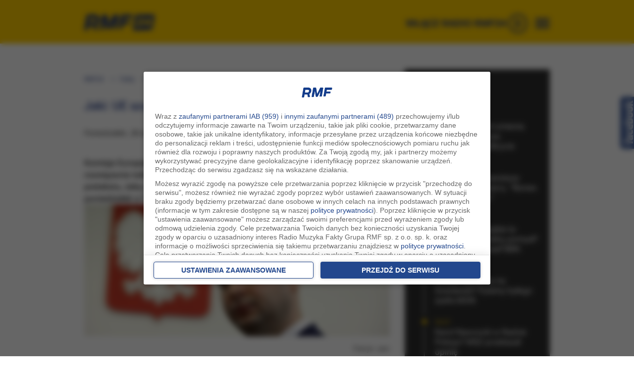

--- FILE ---
content_type: application/x-javascript;charset=UTF-8
request_url: https://rmf.api.dmp.nsaudience.pl/frontend/api/matchMainScript.js?sourceId=rmf24.pl&_chid=LtInie5wQyw&time=112
body_size: 19805
content:
try{
var BTF = new function(){

this.setCookie = function(c, v, exp, enc) {
var expires = '';
if (exp > 0) {
var now = new Date();
now.setDate(now.getDate() + exp);
expires = '; expires=' + now.toGMTString();
}
document.cookie = c + '=' + (enc ? encodeURIComponent(v) : v) + expires + '; path=/;'
};

var BT_Debug = {
verbose: 0,
debug: function(s) { if (this.verbose) try { /*alert(s);*/ console.debug(s); } catch(e) {}},
setVerbose: function(v) { this.verbose = v; }
};
BT_Debug.debug('debug is ON');

var BT_Conf = new function() { 
this.TIME = new Date().getTime();
this.BTF_API = 'https://rmf.api.dmp.nsaudience.pl/frontend/api/';
this.FINAL_SCRIPT_URI = this.BTF_API + 'sendData.js';
this.PART_SIZE = 2500;
this.GATHERING_DELAY = 2000;
this.SENDING_INTERVAL = 250;
this.TIME_SPENT_PERIOD = 10000;
this.TIME_SPENT_COUNT = 10;
this.guid = function () {
    function _p8(s) {
        var p = (Math.random().toString(16)+"000000000").substr(2,8);
        return s ? "-" + p.substr(0,4) + "-" + p.substr(4,4) : p ;
    }
    return _p8() + _p8(1) + _p8(1) + _p8();
};
this.EID = this.guid();
this.BOOT = {sourceId: 'rmf24.pl'};
};

var BT_Utils=new function() {
    this.parametersToString=function(parametersMap) {
        function singleParamToString(paramName, paramValue) {
            return paramValue ? '&' + encodeURIComponent(paramName) + '=' + encodeURIComponent(paramValue) : '';
        }

        var result = '';
        for (var param in parametersMap) {
            if (parametersMap.hasOwnProperty(param)) {
                var value = parametersMap[param];
                if ((value === null) || (value === undefined)) {
                    continue;
                }

                if (value instanceof Array) {
                    for (var i = 0; i < value.length; i++) {
                        result += singleParamToString(param, value[i]);
                    }
                }
                else {
                    result += singleParamToString(param, value);
                }
            }
        }
        return result;
    };

	this.loadScript_=function(s) {
		var e = document.createElement('script');
		e.type = 'text/javascript';
		e.referrerPolicy = "no-referrer-when-downgrade";
		e.src = s;
		e.async = true;
		document.body.appendChild(e);
	};

	this.loadScript=function(p) {
        p = ((p === null) || (p === undefined)) ? '' : p;
        this.loadScript_(BT_Conf.FINAL_SCRIPT_URI + '?' + this.parametersToString({eid: BT_Conf.EID, time: BT_Conf.TIME}).substr(1) + p);
	};

	this.go=function(extractor) {
		setTimeout(function(){ extractor.run(); }, BT_Conf.GATHERING_DELAY);
	};
};
parserBox = {
    syso: null,
    trace: function() {},
    conf: {},
    EarlyLogger: null,
    Utils: null,
    utils: null,
    Parser: null,
    parser: null,
    gummibear: null,
    GummiBear: null,
    swfo2: {},
    init: null
};

with(parserBox) {

  GummiBear = function(syso){
	this.exception = null;
	this.DebugModule = {
	"showDebugInfo": function(elem){
		elem.innerHTML = "no gummi bear";
	}
};

this.UtilsModule = {
	"getNow":  function() {
		return (new Date()).getTime();
	},
	"byId": function(id){
		return document.getElementById(id);
	},
	"shallowCopy": function(obj) {
	    var ret = {};
	    for (var i in obj) {
	      if (!obj.hasOwnProperty(i)) continue;
	      ret[i] = obj[i];
	    }
	    return ret;
	},

	"hyp": new RegExp(unescape('%AD'), 'g'),
	"unhyphen": function(word){
		 return word.replace(this.hyp, '');
	}
}

//TODO: dodać raport jeśli to te funkcje zostaną użyte?

	this.init = function(rootName, root){
		try {
			syso('gummibear init to ' + rootName);
			root.gummibear = this;
			var gmiter_target=rootName + '.gummibear';
			var gummiTarget = root.gummibear;
			// no gummibear
			syso('gumibear init done')
		} catch(e) {
			this.exception = e;
			syso("gummibear: " + e);
		}
	}
	syso("loaded gummibear")
};


  conf.setAb = false;
conf.isPanel = false;
conf.isCs = false;
conf.debugMode = false;
conf.enableRaports = true;
conf.raportLimit = 20;
conf.reportShortImpressions = false;
conf.coile = 100;
conf.mod100 = 55;
conf.abMaxValues = 60;
conf.defaultTimeout = 400;
conf.longTimeout = 10000;
conf.localDbg = false;
conf.noAB = false;
conf.enableCookieCheck = false;

conf.maxParserDelay = 3000;
conf.parserTimeout = 3255;
conf.maxContent = 600;
conf.innerABoost = 2;
conf.tag_boost = {h1: 2, h2: 2, h3: 2, h4: 2, h5: 2, h6: 2, strong: 2, em: 2, i: 2, u: 2, b: 2};
conf.whiteChars_str = '!@#$$%^&*()_+-=[]{};\':",/?\\|<>\n\t\r ' + unescape('%u201E%u201C%u201D%E2%80%9E');
conf.blockChars_str = unescape('%A0');
conf.trim_chars = '.';
conf.minWordLength = 4;
conf.minSpanLength = 6;
conf.minTitleLength = 1;
conf.enders = [/owa$/,/sc$/,/ie$/,/owe$/,/ach$/,/owych$/,/ami$/,/ej$/,/em$/,/ym$/,/ego$/,/owemu$/,/ow$/,/owy$/];
conf.enders_no = [];
conf.enders_ne = [/a$/,/e$/,/i$/,/o$/,/u$/,/y$/];
conf.shortWords = 'agd,api,bar,bol,but,dab,dom,dub,dvb,dvd,gsm,gui,hub,ios,kac,koc,kot,led,lek,los,lot,lte,nba,nfz,nhl,nik,nnw,nos,ofe,oko,osa,php,pit,pub,pzu,ram,rtv,usb,upc,vat,zus';
conf.specialWords = [];
conf.parseMetaTags = true;
conf.skipIfInvisibleTags = {h1: 1, h2: 1, h3: 1, h4: 1, h5: 1, h6: 1, strong: 1, p: 1, div: 1};
conf.ix_boost = 0;
conf.ignoredWords = ['_CC_',
  'DoZeNieSieNaToJakCoZaPoOdAleDlaJuzMaSaCzyTakTymTezBoTenIchJaBycByTeBezJejBylTejPodLubNas',
  'MamGoNizMiTaAbyKtoNicCosTamNoZlGdyOnTuNadImCiNamWpMuDwaJeSamNimOnaAzDniNpWeAniGryIleOk',
  'UstWasTyMojMyMp3IzMlnPktGraArtOneTheWamSpOniUeCieIiKimUsaNiaTysWyWieTzwPanBymItpNrDaZlePsKm',
  'PolZnaPkbTopDotOtoSmsOfJanUlPisMeMinObaTvpMldTvReDacInTuzAllOdpWwZasYouDalGreTvnPlGenPtMnaCoz',
  'CenUdaTelRedCmItdKgObuMocAndSexDrFotBrZycMazBogVsIiiSilIngDolNiHiWojSadEmBolOwDeHaOjElSet',
  'IscOkoLaWgBacItFcMixMbForGolKuIoExAutDjVwPlnLsIncTznPbgObyTleTjXdPapTonSwCelMsLksIsKupSldGru',
  'LosZalNocWsiIvRolPasLisSynHeGazRakCiuTpDamNewGgLeoLtdTypAtEgoCarObrDajProMmRsKsZlyUpWbcVflSe',
  'BalTsiOtTdiF1FaxHsGmtZlaLpgGpPrlHejBpWodBysBmwAreDnoCoxPazCzIdaDsBeBigOkaWwwMaxFmDvdHatGbTyl',
  'BoiFinMakAlDnaSoLzy3dRtvWrzPwOnoStyMarFmsXxSrMgVanNwoHd24hVonZusCdPcUdIdeStFiLutMajXpA4LipEwa',
  'KodKwiAzsIdTzBicZylHitManHoComCanWksTozWboIbfPopCzeWalIdzPslDonNotIePicZloCudBodNogZdjWba75d',
  'PpSztMoiWhoKrsAsSanPozGksGtUsbGsmOsZzaHmmIlEtcDiPsaLekRadStoAbsAktPsyWowLmPhoNmRpSweRozOr',
  '1zlApXxiHasEndGtaWinTwoWezLoLasSolKwMlOdeAchPowGrNosLwyOldSgJestJakieTegoBedzieNatomiast',
  'JestKtoreKtoryJednakKtoraPrzezBedzieByloTakzePrzedTylkoBylaJegoMozeBardzoJeszczeChocby',
  'ZostalSobieWszystkoWszystkimKilkaBylyPonadWszyscyPodczasMialBedaJednymKiedyMnieNiemal',
  'ObecnieNawetKiedysJestemWieleTegoWlasnieBardziejPozostalychSwoimWszystkieOrazSwojegoMozemy',
  'KtorymRowniezNastepnieNiektoreJedynieZostalyMoznaJesliNiestetyKtoregoWieluMialaRoznychJestesmy',
  'SwojaZostalaTerazSwojejRownieJakoGdzieCorazChcePrzyWedlugMimoZebyOdbylaNaprawdeMogaPowinniWiec',
  'KtorychTakieSiebieTemuGdybySobaMamyZaledwieCalaMoglSwojeNiejPowinienOstatnioWtedyNiegoTakich',
  'TakaWciazPrzedeBowiemPrzeciezByliKtorzyAlboNichNadalSwoichInnymSamaZupelnieWrazSwojKtorejChoc',
  'NalezyChociazTychPotemBylesTrocheWszystkichInnychInneZarazZadnychCzegoInnaBylegoCzyliDopiero'
].join('');

conf.iframeInitText = '...';
conf.labelTitle = '';
conf.defaultFont = 'Arial';
conf.noIframe = false;
conf.flashvars = function(rurl) {//XXX C&P FlashFrameImager
  rurl = encodeURIComponent(rurl);
  return {click: rurl, clickTag: rurl, clickTAG: rurl, clickthru: rurl};
}

conf.avImgSize = {x: 72, y: 60};
conf.enableAZ = false;
conf.azUrl = null;
conf.azInNewPage = false;
conf.azConfirmText = '';//XXX mv -> confPl
conf.azgaurl = '_AZU_';
conf.azHelpUrl = '';
conf.noColors = false;
conf.noctriid = false;
conf.maxDomCheckDepth = 100;


  conf.prefix = 'gb';
conf.ssPrefix = 'gb';
conf.host = 'show.smartcontext.pl';
conf.noCache = '-321699152_-6570625498626663683';
conf.version = '300';
conf.rqSpliterVersion = '297';
conf.rqAds1Version = '295';
conf.ssshortWords = decodeURI('');
conf.eplc_dict = {};
conf.eplc_dict[unescape('%u0142')]='l'; /* ł */
conf.eplc_dict[unescape('%u0104')]='A'; /* Ą */
conf.eplc_dict[unescape('%u0119')]='e'; /* ę */
conf.eplc_dict[unescape('%u0143')]='N'; /* Ń */
conf.eplc_dict[unescape('%u0179')]='Z'; /* Ź */
conf.eplc_dict[unescape('%u017a')]='z'; /* ź */
conf.eplc_dict[unescape('%u0106')]='C'; /* Ć */
conf.eplc_dict[unescape('%u017b')]='Z'; /* Ż */
conf.eplc_dict[unescape('%u0144')]='n'; /* ń */
conf.eplc_dict[unescape('%u0105')]='a'; /* ą */
conf.eplc_dict[unescape('%u017c')]='z'; /* ż */
conf.eplc_dict[unescape('%u015a')]='S'; /* Ś */
conf.eplc_dict[unescape('%u0118')]='E'; /* Ę */
conf.eplc_dict[unescape('%u0107')]='c'; /* ć */
conf.eplc_dict[unescape('%u00f3')]='o'; /* ó */
conf.eplc_dict[unescape('%u00d3')]='O'; /* Ó */
conf.eplc_dict[unescape('%u0141')]='L'; /* Ł */
conf.eplc_dict[unescape('%u015b')]='s'; /* ś */
conf.userCookieId = '_7';
conf.adTypes = {
'T': {name: 'box', imagers: {favico: 'http://_HOST_/_/getImageII/?vid=_ID_&typ=box&element=FAVICO&scale=_SCALE_&prefix=_PREFIX_&nc=_TS_'}},
'F': {name: 'flash', imagers: {image: 'http://_HOST_/_/getImageII/?vid=_ID_&typ=flash&element=IMAGE&scale=_SCALE_&prefix=_PREFIX_&nc=_TS_', flash: 'http://_HOST_/_/getImageII/?vid=_ID_&typ=flash&element=FLASH&scale=_SCALE_&prefix=_PREFIX_&nc=_TS_', iframe: 'http://_HOST_/_/getImageII/?vid=_ID_&typ=flash&element=iframe&scale=_SCALE_&prefix=_PREFIX_&nc=_TS_'}},
'L': {name: 'largeFlash', imagers: {image: 'http://_HOST_/_/getImageII/?vid=_ID_&typ=largeFlash&element=IMAGE&scale=_SCALE_&prefix=_PREFIX_&nc=_TS_', flash: 'http://_HOST_/_/getImageII/?vid=_ID_&typ=largeFlash&element=FLASH&scale=_SCALE_&prefix=_PREFIX_&nc=_TS_', iframe: 'http://_HOST_/_/getImageII/?vid=_ID_&typ=largeFlash&element=iframe&scale=_SCALE_&prefix=_PREFIX_&nc=_TS_'}},
'A': {name: 'awatar', imagers: {image: 'http://_HOST_/_/getImageII/?vid=_ID_&typ=awatar&element=IMAGE&scale=_SCALE_&prefix=_PREFIX_&nc=_TS_'}},
'E': {name: 'exclusive_normal', imagers: {image: 'http://_HOST_/_/getImageII/?vid=_ID_&typ=exclusive_normal&element=IMAGE&scale=_SCALE_&prefix=_PREFIX_&nc=_TS_'}},
'S': {name: 'exclusive_sky', imagers: {image: 'http://_HOST_/_/getImageII/?vid=_ID_&typ=exclusive_sky&element=IMAGE&scale=_SCALE_&prefix=_PREFIX_&nc=_TS_'}},
'R': {name: 'exclusive_narrow', imagers: {image: 'http://_HOST_/_/getImageII/?vid=_ID_&typ=exclusive_narrow&element=IMAGE&scale=_SCALE_&prefix=_PREFIX_&nc=_TS_'}},
'B': {name: 'exclusive_big', imagers: {image: 'http://_HOST_/_/getImageII/?vid=_ID_&typ=exclusive_big&element=IMAGE&scale=_SCALE_&prefix=_PREFIX_&nc=_TS_'}},
'Z': {name: 'imgK', imagers: {image: 'http://_HOST_/_/getImageII/?vid=_ID_&typ=imgK&element=IMAGE&scale=_SCALE_&prefix=_PREFIX_&nc=_TS_'}},
'Y': {name: 'imgSP', imagers: {image: 'http://_HOST_/_/getImageII/?vid=_ID_&typ=imgSP&element=IMAGE&scale=_SCALE_&prefix=_PREFIX_&nc=_TS_'}},
'X': {name: 'imgDP', imagers: {image: 'http://_HOST_/_/getImageII/?vid=_ID_&typ=imgDP&element=IMAGE&scale=_SCALE_&prefix=_PREFIX_&nc=_TS_'}},
'W': {name: 'imgDB', imagers: {image: 'http://_HOST_/_/getImageII/?vid=_ID_&typ=imgDB&element=IMAGE&scale=_SCALE_&prefix=_PREFIX_&nc=_TS_'}},
'V': {name: 'imgSW', imagers: {image: 'http://_HOST_/_/getImageII/?vid=_ID_&typ=imgSW&element=IMAGE&scale=_SCALE_&prefix=_PREFIX_&nc=_TS_'}},
'U': {name: 'imgMP', imagers: {image: 'http://_HOST_/_/getImageII/?vid=_ID_&typ=imgMP&element=IMAGE&scale=_SCALE_&prefix=_PREFIX_&nc=_TS_'}},
'O': {name: 'csAd', imagers: {image: 'http://_HOST_/_/getImageII/?vid=_ID_&typ=csAd&element=IMAGE&scale=_SCALE_&prefix=_PREFIX_&nc=_TS_'}},
'N': {name: 'nkbox', imagers: {image: 'http://_HOST_/_/getImageII/?vid=_ID_&typ=nkbox&element=IMAGE&scale=_SCALE_&prefix=_PREFIX_&nc=_TS_'}},
'G': {name: 'gadgetAd', imagers: {}},
'K': {name: 'flashK', imagers: {image: 'http://_HOST_/_/getImageII/?vid=_ID_&typ=flashK&element=IMAGE&scale=_SCALE_&prefix=_PREFIX_&nc=_TS_', flash: 'http://_HOST_/_/getImageII/?vid=_ID_&typ=flashK&element=FLASH&scale=_SCALE_&prefix=_PREFIX_&nc=_TS_', iframe: 'http://_HOST_/_/getImageII/?vid=_ID_&typ=flashK&element=iframe&scale=_SCALE_&prefix=_PREFIX_&nc=_TS_'}},
'J': {name: 'flashDP', imagers: {image: 'http://_HOST_/_/getImageII/?vid=_ID_&typ=flashDP&element=IMAGE&scale=_SCALE_&prefix=_PREFIX_&nc=_TS_', flash: 'http://_HOST_/_/getImageII/?vid=_ID_&typ=flashDP&element=FLASH&scale=_SCALE_&prefix=_PREFIX_&nc=_TS_', iframe: 'http://_HOST_/_/getImageII/?vid=_ID_&typ=flashDP&element=iframe&scale=_SCALE_&prefix=_PREFIX_&nc=_TS_'}},
'Q': {name: 'flashSW', imagers: {image: 'http://_HOST_/_/getImageII/?vid=_ID_&typ=flashSW&element=IMAGE&scale=_SCALE_&prefix=_PREFIX_&nc=_TS_', flash: 'http://_HOST_/_/getImageII/?vid=_ID_&typ=flashSW&element=FLASH&scale=_SCALE_&prefix=_PREFIX_&nc=_TS_', iframe: 'http://_HOST_/_/getImageII/?vid=_ID_&typ=flashSW&element=iframe&scale=_SCALE_&prefix=_PREFIX_&nc=_TS_'}},
'P': {name: 'flashDB', imagers: {image: 'http://_HOST_/_/getImageII/?vid=_ID_&typ=flashDB&element=IMAGE&scale=_SCALE_&prefix=_PREFIX_&nc=_TS_', flash: 'http://_HOST_/_/getImageII/?vid=_ID_&typ=flashDB&element=FLASH&scale=_SCALE_&prefix=_PREFIX_&nc=_TS_', iframe: 'http://_HOST_/_/getImageII/?vid=_ID_&typ=flashDB&element=iframe&scale=_SCALE_&prefix=_PREFIX_&nc=_TS_'}}
};


  EarlyLogger = function() {
  var that = this;
  var reportBuffer = [];
  var excBuffer = [];

  this.report = function(a, b, c) {
    reportBuffer.push([a, b, c]);
  }

  this.exc = function(a, b, c) {
    excBuffer.push([a, b, c]);
  }

  this.getReports = function() {
    return [];
  }

  this.getExceptions = function() {
    return [];
  }

  this.isAlreadySent = function() {
    return false;
  }

  this.init = function(logger) {
    for (var i=0; i<reportBuffer.length; ++i) {
      var args = reportBuffer[i];
      logger.report(args[0], args[1], args[2]);
    }
    for (var i=0; i<excBuffer.length; ++i) {
      var args = excBuffer[i];
      logger.exc(args[0], args[1], args[2]);
    }
    that.report = logger.report;
    that.exc = logger.exc;
    that.isAlreadySent = logger.isAlreadySent;
    that.getReports = function() {
      return logger.getReports();
    }
    that.getExceptions = function() {
      return logger.getExcList();
    }
  }

}


  Utils = function(conf, logger, options, gummiutils, loadsc) {
  var that = this;
  this.options = options;//FIXME private

  if (!options) this.options = function() {return false};

  conf.get = function(str, def) {
    if (conf[str] != undefined) return conf[str];
    if (conf.parentConf && conf.parentConf[str] != undefined) return conf.parentConf[str];
    if (def != undefined) return def;
    if (that.busy) return;
    that.busy = true;
    logger.report('J3!', 'No required configuration paramerer', str);
    that.busy = false;
    throw str;
  }

  this.pagePrefix = function() {
    return conf.get('prefix');
  }

  this.ssPrefix = function() {
    return conf.get('ssPrefix', that.pagePrefix());
  }

  var getTestUrlPart = function() {
    if (!conf.get('debugMode')) return '';
    if (options('dbgStats')) return '';
    return '&test=true';
  }

  conf.getUrl = function(confParam, def) {
    var test = getTestUrlPart();
    return conf.get(confParam, def)
      .replace(/_HOST_/g, conf.get('host'))
      .replace(/_NAMESPACE_/g, that.namespace || '')
      .replace(/_PREFIX_/g, that.ssPrefix())
      .replace(/_START_/g, conf.get('noCache'))
      .replace(/_IID_/g, that.rndId)
      .replace(/_TEST_/g, test)
      .replace(/_NOW_/g, that.now())
    ;
  }

  this.duzo = 1 << 30;
  this.version = conf.get('version');
  this.rqSpliterVersion = conf.get('rqSpliterVersion');
  this.rqAds1Version = conf.get('rqAds1Version');
  this.errors = [];
  this._dbg_ = {};
  this._dbgc_ = {};
  this.tmp_state = {};
  this.busy_f = {};
  this.todo = [];
  this.preloaded = {};
  this.fif = false;
  this.ie = navigator.appVersion.indexOf('MSIE') >= 0;
  this.ie6 = navigator.appVersion.indexOf('MSIE 6') >= 0;
  this.ie8 = navigator.appVersion.indexOf('MSIE 8') >= 0;
  this.oid = '';
  this.ddStatus = undefined;
  this.rndId = Math.floor(Math.random() * that.duzo * 1000000);
  this.timeShift = 0;
  this.ssab = 'None';
  this.ssabChanged = false;
  this.mockAB = [];

  this.adTypes = {};
  this.typesByLetter = {};
  var ats = conf.get('adTypes');
  for (var at in ats) {
    if (!ats.hasOwnProperty(at)) continue;
    this.adTypes[ats[at].name] = at;
    this.typesByLetter[at] = ats[at].name;
  }

  this.show_rect = function() {};
  this.show_point = function() {};
  this.printRect = function() {};
  this.show_tmp_state = function() {};
  this.insert_ix_dbg = function() {};
  this.dbgAlterForms = function() {};
  this.adc_dbg = function() {};
  this.adc_dbg_all = function() {};
  this.adc_dbg_plugins = function() {};
  this.addBoxDbg = function() {};
  this.addBoxDbg1 = function() {};
  this.showND = function() {};
  this.updateMsgDiv = function() {};
  this.highlightForm = function() {};
  this.namespace = null;

  this.errorCodes = {};
  this.errorCodes.noSuchElement = 'NO_SUCH_ELEMENT';
  this.errorCodes.exception = 'OTHER';
  this.errorCodes.form2small = 'TOO_SMALL';
  this.errorCodes.invalidAdType = 'INVALID_AD_TYPE';

  this.getPlacementStatusName = function(placement) {
    if (placement.dd) return 'dd';
    if (placement.status.crashed) return 'crashed';
    if (placement.status.noAds) return 'noAds';
    if (placement.status.invalid) return 'invalid';
    if (placement.status.incomplete) return 'incomplete';
    if (placement.status.done) return placement.status.warnings ? 'warning' : 'complete';
    if (placement.status.hidden) return 'hidden';
    if (placement.data.ads) return 'assigned';
    if (placement.status.waiting) return 'waiting';
    if (placement.params) return 'decoded';
    if (placement.data.hash || placement.data.id) return 'encoded';
    return 'uninitialized';
  }

  this.placementStatusByName = (function() {
    var ret = {};
    ret.waiting = {color: 'brown', letter: 'B'};
    ret.hidden = {color: 'navy', letter: 'H'};
    ret.crashed = {color: 'violet', letter: 'R'};
    ret.uninitialized = {color: 'maroon', letter: 'U'};
    ret.encoded = {color: 'darkorange', letter: 'E'};
    ret.decoded = {color: 'darkgoldenrod', letter: 'D'};
    ret.assigned = {color: 'olive', letter: 'A'};
    ret.warning = {color: '#cc0', letter: 'W'};
    ret.complete = {color: 'green', letter: 'C'};
    ret.incomplete = {color: 'gray', letter: 'I'};
    ret.dd = {color: '#586', letter: 'F'};
    ret.invalid = {color: 'red', letter: 'X'};
    ret.valid = {color: 'pink', letter: 'V'};
    ret.noAds = {color: 'black', letter: 'N'};
    return ret;
  })();

  this.fixAb = function(ssab) {
    if (conf.get('setAb')) return;
    if (logger.isAlreadySent()) return;
    if (that.ssab != 'None') {
      that.ssabChanged |= that.ssab != ssab;
    }
    that.ssab = ssab;
  }

  this.getAB = function(slot) {
    if (that.mockAB[slot] != undefined) return that.mockAB[slot];
    var ret = Math.abs((that.rndId - conf.get('mod100')) / conf.get('coile'));
    ret = Math.floor(ret);
    var max = conf.get('abMaxValues');
    for (var i=0; i<slot; ++i) {
      ret = Math.floor(ret / max);
    }
    ret = ret % max;
    return ret / max;
  }

  this.initProd = function(spliter, static) {
    that.prid = spliter.prid;
    that.caid = spliter.caid;
    that.rndId = that.ifnull(1 * spliter.impressionId, that.rndId);
    that.isMobile = spliter.isMobile;
    that.ssab = conf.get('setAb') || spliter.ssab;
    that.namespace = spliter.namespace;
    if ('' + 1 * spliter.impressionId != spliter.impressionId) {
      logger.report('J2', 'iid conversion error');
    }
    if (spliter.ssTime) {
      that.timeShift = spliter.started - spliter.ssTime;
    }
    if ((typeof(inFIF) === 'boolean' && inFIF) || (typeof(inDapIF) === 'boolean' && inDapIF)) {
      logger.report('P1-', 'fif');
      that.fif = true;
    }
  }

  this.typeName2Type = function(typeName) {
    return that.adTypes[typeName];
  }

  this.setAdsType = function(adsArr) {
    for (var i=0; i<adsArr.length; ++i) {
      var ad = adsArr[i];
      ad.type = ad.type || that.typeName2Type(ad.typeName);
      delete ad.typeName;
    }
  }

  this.getLabelImage = function(name) {
    var ret = conf.get('imageData').other[name];
    if (ret) return ret;
    logger.report('S1-', 'no label image', name);
  }

  this.getImager = function(box, ktory, scale, opts) {
    if (box.empty) return null;
    opts = opts || {};
    ktory = that.ifnull(ktory, 'image');
    var ret = box[ktory];
    if (!ret) {
      var type = conf.get('adTypes')[box.type];
      if (!type || !type.imagers[ktory]) {
        if (box.type === that.adTypes.gadgetAd) return null;
        logger.report('S1!-', 'unknown imager', box.type + '.' + ktory);
        return null;
      }
      ret = type.imagers[ktory];
    }
    ret = ret.replace(/_HOST_/g, conf.get('host'));
    ret = ret.replace(/_PREFIX_/g, that.ssPrefix());
    ret = ret.replace(/_ID_/g, box.id);
    ret = ret.replace(/_TYP_/g, box.type);
    ret = ret.replace(/_ELEMENT_/g, ktory);
    ret = ret.replace(/_TS_/g, box.timestamp);
    ret = ret.replace(/_SCALE_/g, that.ifnull(scale, 1));
    ret = ret.replace('_MOD3_', Math.floor(Math.random() * 3));
    ret += (options('no_cache') ? '&nc2=' + that.now() : '');
    ret += opts.suffix || '';
    if (ktory === 'image' && !opts.dontPreload) {
      that.preloadLater(ret, 'image', box.type + '_' + box.id);
    }
    return ret;
  }

  this.getIEVersion = function() {
    return parseInt(navigator.appVersion.split('MSIE ')[1]);
  }

  this.noAlpha = function(rgba) {
    return rgba.substring(0, 6);
  }

  this.emptyAd = function() {
    var raw = {title: '', desc: '', url: ''};
    return {title: '', desc: '', url: '', durl: '', desc: '', prv: {}, empty: true, raw: raw};
  }

  this.now = function() {
    return gummiutils.getNow();
  }

  this.byId = function(id) {
	  return gummiutils.byId(id);
  }

  this.getByClassName = function(tag, className, doc) {
    doc = doc || document;
    if (doc.getElementsByClassName) return doc.getElementsByClassName(className);
    var all = doc.getElementsByTagName(tag);
    var ret = [];
    for (var i=0; i<all.length; ++i) {
      if (all[i].className != className) continue;
      ret.push(all[i]);
    }
    return ret;
  }

  this.cel = function(par, tag, type) {
    var el = document.createElement(tag);
    if (type) {
      el.type = type;
    }
    if (par) {
      par.appendChild(el);
    }
    return el;
  }

  this.cel_back = function(par, tag) {
    if (!par.firstChild) return that.cel(par, tag);
    var el = document.createElement(tag);
    par.insertBefore(el, par.firstChild);
    return el;
  }

  this.ctn = function(par, txt) {
    par.appendChild(document.createTextNode(txt));
  }

  this.rm = function(node) {
    var par = node.parentNode;
    par.removeChild(node);
    return par;
  }

  this.clr = function(node) {
    while (node.firstChild) node.removeChild(node.firstChild);
  }

  this.createIframe = function(node, x, y, src) {
    if (that.ie && src) {
      for (var i=0; i<that.now() % 20; i++) {
        that.cel(node, 'span');
      }
    }
    var ifr = document.createElement('iframe');
    ifr.marginWidth='0';
    ifr.marginHeight='0';
    ifr.scrolling='no';
    ifr.style.margin='auto';
    ifr.frameBorder='0';
    ifr.style.width = x + 'px';
    ifr.style.height = y + 'px';
    ifr.style.maxWidth = x + 'px';
    ifr.style.maxHeight = y + 'px';
    ifr.style.overflow = 'hidden';
    ifr.style.padding = ifr.style.border = '0px';
    ifr.id = 'rnd' + that.now();
    ifr.name = 'rnd_name' + that.now();
    if (src != undefined) ifr.src = src;
    try {
      ifr.allowTransparency = 'true';
    } catch(e){}
    node.appendChild(ifr);
    return ifr;
  }

  this.getIfrDoc = function(ifr) {
    if (!ifr) return null;
    if (ifr.contentDocument) return ifr.contentDocument;
    try {
      if (ifr.contentWindow) return ifr.contentWindow.document;
    } catch(e) {}
    logger.report('J2-', 'no doc');
    return null;
  }

  this.swapField = function(field, one, other) {
    var tmp = one[field];
    one[field] = other[field];
    other[field] = tmp;
  }

  this.ifnull = function(x, onnull) {
    if (x === undefined) return onnull;
    if (x === null) return onnull;
    if (typeof(x) === 'number' && isNaN(x)) return onnull;
    if (x === '') return onnull;
    return x;
  }

  this.bind = function(f, p1, p2, p3, p4, p5, p6, p7, p8, p9, p10) {
    return function() {
      return f(p1, p2, p3, p4, p5, p6, p7, p8, p9, p10);
    }
  }

  this.shallowCopy = function(obj) {
    return gummiutils.shallowCopy(obj);
  }

  this.escape4html = function(str) {
    if (!str) return str;
    return str.replace(/>/g, '&gt;').replace(/</g, '&lt;');
  }

  this.htmlDecode = function(input) {
    if (input === '' || input === ' ') return '';
    try {
      var e = document.createElement('div');
      e.innerHTML = input;
      return e.childNodes[0].nodeValue;
    } catch(_) {
      logger.report('J1-', 'cannot decode html');
      return '';
    }
  }

  this.unhypen = function(word) {
	  return gummiutils.unhyphen(word);
  }

  this.validateAds = function(ads) {
    for (var i=0; i<ads.length; i++) {
      var ad = ads[i];
      if (ad.url) {
        ad.ddomain = that.getDomain(ad.url);
      }
      ad.orig = {};
      ad.orig.title = ad.title;
      ad.orig.desc = ad.desc;
      ad.orig.url = ad.url;
      ad.raw = {};
      ad.raw.title = that.htmlDecode(ad.title);
      ad.raw.desc = that.htmlDecode(ad.desc);
      ad.raw.url = that.htmlDecode(ad.url);
    }
    for (var i=0; i<ads.length; i++) {
      if (ads[i].id === 0) continue;
      for (var j=0; j<ads.length; j++) {
        if (i === j) continue;
        if ((ads[i].placement_index < 0) || (ads[j].placement_index < 0)) continue;
        if (ads[i].id === ads[j].id) logger.report('S1o-', 'same box ids', ads[i].id);
      }
    }
    return ads;
  }

  this.inDDiframe = function() {
    return typeof(nsdd) === 'object';
  }

  this.cannotCreateIframe = function() {
    logger.report('P1-', 'getIframe');
    that.ddStatus = true;
  }

  this.dd = function() {
    if (that.inDDiframe()) return false;
    if (options('safeMode')) return true;
    return that.ddStatus;
  }

  this.ftry = function(str, f, def, oc) {
    return function(p1, p2, p3, p4, p5, p6, p7, p8, p9, p10) {
      try {
        return f(p1, p2, p3, p4, p5, p6, p7, p8, p9, p10);
      } catch(e) {
        that.errors.push(e);
        logger.exc(str, e);
        if (oc) {
            oc(e);
        }
        return def;
      }
    }
  }

  this.retry = function(str, f, retries, oncomplete, to) {
    if (oncomplete === undefined) oncomplete = function() {};
    if (retries === undefined) retries = 1000000000;
    var ret = function(rt, a, b, c, d, e, firsttry) {
      try {
        f(a, b, c, d, e);
        that.ftry(str + '_done', that.bind(oncomplete, true, a, b, c, d, e))();
      } catch(exc) {
        if (exc === 'stop') {
          return;
        } else if ((rt > 0) && (exc === 'retry')) {
          return setTimeout(function() {
            ret(rt - 1, a, b, c, d, e, false);
          }, firsttry ? 0 : that.ifnull(to, conf.get('defaultTimeout')));
        } else if (rt > 0) {
          that.ftry(str + '_failed', that.bind(oncomplete, false, a, b, c, d, e))();
          that.errors.push(exc);
          logger.exc(str, exc);
        } else {
          that.ftry(str + '_timeout', that.bind(oncomplete, null, a, b, c, d, e))();
          logger.report('J1-', 'all tries failed: ' + str);
        }
      }
    }
    return function(a, b, c, d, e) {
      return ret(retries, a, b, c, d, e, true);
    };
  }

  this.anyMethodMayFail = function(obj) {
    for (var m in obj) {
      if (!obj.hasOwnProperty(m)) continue;
      if (typeof(obj[m]) != 'function') continue;
      (function(m) {
        var unchecked = obj[m];
        obj[m] = function(a, b, c, d, e, f, g, h, i, j) {
          if (arguments.length > 10) throw 'too many args';
          try {
            return unchecked(a, b, c, d, e, f, g, h, i, j);
          } catch(e) {
            e.methodName = m;
            throw e;
          }
        }
      })(m);
    }
  }

  this.onlyOnce = function(f, name, uniqParams) {
    if (name === undefined) name = f+'';
    return function(p1, p2, p3, p4, p5) {
      if (uniqParams) name += ' - ' + p1 + ',' + p2 + ',' + p3 + ',' + p4 + ',' + p5;
      if (that.busy_f[name]) return trace('not invoking: ' + name);
      that.busy_f[name] = true;
      setTimeout(function() {
        that.busy_f[name] = false;
      }, 0);
      f(p1, p2, p3, p4, p5);
    }
  }

  this.loadsc = function(href, nohead, enc, nosyso) {
    if (!href) return logger.report('J2', 'no href');
    if (loadsc) return loadsc(href);
    syso('*** old load ***');
    if (that.options('no_cache')) href += '&noc=' + that.now();
    (nosyso ? trace : syso)('loading: ' + href.split('?')[0]);
    trace('params: ' + href);
    var sc = document.createElement('SCRIPT');
    sc.src = href;
    sc.type = 'text/javascript';
    sc.defer = false;
    sc.charset = that.ifnull(enc, 'UTF-8');
    var adc_head = document.getElementsByTagName('head');
    if (adc_head[0] && !nohead) {
      adc_head[0].appendChild(sc);
    } else {
      logger.report('J1-', 'No head for document');
      var where = document.body;
      if (typeof(nohead) === 'object') {
        if (nohead.parentNode) {
          where = nohead;
        }
      }
      where.appendChild(sc);
    }
  }

  this.later = function(name, f) {
    if (typeof(f) != 'function') throw logger.report('J3!-', 'later invalid args');
    if (that.todo.length === 0) {
      setTimeout(that.ftry('later - ' + name, function() {
        trace('invoking ' + that.todo.length + ' delayed functions');
        var todo = [];
        for (var i=0; i<that.todo.length; i++) todo[i] = that.todo[i];
        that.todo = [];
        for (var i=0; i<todo.length; i++) {
          todo[i]();
        }
      }), 0);
    }
    that.todo.push(f);
  }

  this.detached = that.ftry('checkDetached', function(node) {
    for (var i=0; i<100; i++) {
      if (!node) return true;
      if (node == document.body) return false;
      node = node.parentNode;
    }
    logger.report('J1', 'checkDetached - max. depth exceeded');
    return null;
  });

  this.getSize = function() {
    var w = 0;
    var h = 0;
    var d = document;
    var b = document.body;
    if(typeof(window.innerWidth) === 'number') {
      w = window.innerWidth;
      h = window.innerHeight;
    } else if(d.documentElement && (d.documentElement.clientWidth || d.documentElement.clientHeight)) {
      w = d.documentElement.clientWidth;
      h = d.documentElement.clientHeight;
    } else if(b && (b.clientWidth || b.clientHeight)) {
      w = b.clientWidth;
      h = b.clientHeight;
    }
    if (b && b.offsetWidth >= 800) {
      w = Math.min(w, b.offsetWidth);
    }
    return {w: w, h: h};
  }

  this.getScroll = function() {
    var sx = 0;
    var sy = 0;
    var de = document.documentElement;
    var b = document.body;
    if(typeof(window.pageYOffset) === 'number') {
      sy = window.pageYOffset;
      sx = window.pageXOffset;
    } else if(b && (b.scrollLeft || b.scrollTop)) {
      sy = b.scrollTop;
      sx = b.scrollLeft;
    } else if(de && (de.scrollLeft || de.scrollTop)) {
      sy = de.scrollTop;
      sx = de.scrollLeft;
    }
    return {x: sx, y: sy};
  }

  var mouseCoords1 = function(ev) {
    if (ev.pageX || ev.pageY) return {x: ev.pageX, y: ev.pageY};
    var sc = that.getScroll();
    return {
      x: ev.clientX + sc.x,
      y: ev.clientY + sc.y
    };
  }

  this.mouseCoords = function(ev) {
    if (ev === undefined) {
      ev = event;
    }
    var ret = mouseCoords1(ev);
    var bo = document.body.getBoundingClientRect();
    var sc = that.getScroll();
    ret.x += bo.left + sc.x;
    ret.y -= bo.top + sc.y;
    return ret;
  }

  var ieOffsetHacks = function(node, from) {
    if (that.ie) {
      try {
        node.offsetParent;
      } catch(e) {
        logger.report('J2-', 'ie offset ' + from);
        try {
          console.log(node);//XXX do not touch this
          node.offsetParent;
        } catch(e1) {
          logger.report('J3-', 'ie offset failed');
          return true;
        }
      }
    }
  }

  this.offset = function(cont, from) {
    if (!cont) return logger.report('J3-', 'invalid argument');
    if (ieOffsetHacks(cont, from || 'somewhere')) return null;
    var ret = {x: 0, y: 0, w: cont.offsetWidth, h: cont.offsetHeight};
    while (cont.offsetParent != null) {
      ret.x += cont.offsetLeft - that.ifnull(cont.scrollLeft, 0);
      ret.y += cont.offsetTop - that.ifnull(cont.scrollTop, 0);
      cont = cont.offsetParent;
    }
    ret.x = Math.floor(ret.x);
    ret.y = Math.floor(ret.y);
    ret.w = Math.floor(ret.w);
    ret.h = Math.floor(ret.h);
    return ret;
  }

  this.preloadLater = function(url, type, param, oncomplete) {
    if (!url) return;
    if (url.indexOf('data:image') === 0) return;
    if (that.preloaded[url]) return;
    that.preloaded[url] = true;
    that.later('preload', function() {
      that.preloadImage(url, type, param, oncomplete);
    });
  }

  this.preloadImage = function(url, type, param, oncomplete) {
    syso('preloading: ' + url);
    oncomplete = that.ifnull(oncomplete, function() {});
    var newimg = new Image();
    newimg.src = url;
    newimg.onload = newimg.onerror = function() {
      trace(url + ' - img size: ' + this.width + ', ' + this.height);
      newimg.ok = true;
      if (this.width + this.height > 2) return oncomplete(false);
      logger.report('J1-o', type + ' preloading failed', param);
      oncomplete(true);
    }
    setTimeout(function() {
      if (newimg.complete && newimg.ok) return;
      logger.report('J1-o', type + ' preloading timed out', param);
      oncomplete(null);
      setTimeout(function() {
        if (newimg.complete && newimg.ok) return;
        logger.report('J1-', type + ' preloading too slow', param);
      }, 5000);
    }, 5000);
  }

  this.getDomain = that.ftry('getDomain', function(url) {
    if (url === undefined) url = window.location + '';
    if (url.substring(0, 4) != 'http') url = 'http://' + url;
    return escape((url + '&').split('//')[1].split(/[\?\&\#\:\/]/g)[0]);
  });

  this.wloc = function() {
    try {
      return '' + window.location;
    } catch(e) {
      logger.report('J1-', 'cannot read window.location');
      return '-';
    }
  }

  this.addFifRef = function(src) {
    if (!that.fif) return src;
    try {
      return src += '&ref=' + encodeURIComponent(document.referrer || (window.top.location + ''));
    } catch(e) {
      logger.exc('fif', e);
      return src;
    }
  }

  var abc = this.abc = '0123456789abcdef';

  this.fromHex = function(hex) {
    hex = hex.toLowerCase();
    if (hex === '') return 1;
    if (hex === 'ff') return 1;
    var hi = abc.indexOf(hex.charAt(0));
    var lo = abc.indexOf(hex.charAt(1));
    if (hi < 0 || lo < 0) {
      logger.report('J2', 'invalid hex value', '_' + hex + '_');
      return 1;
    }
    return (16 * hi + lo) / 255;
  }

  this.toHex = function(proc) {
    proc = 255 * Math.max(0, Math.min(1, proc));
    var lo = proc & 15;
    var hi = (proc - lo) >> 4;
    return abc.charAt(hi) + abc.charAt(lo);
  }

  this.opa = function(css, op, force) {
    if (op >= 1 && !force) return;
    if (css.resetAlpha) return;
    op = css.ns_opa = that.ifnull(css.ns_opa, 1) * op;
    try {css.filter='alpha(opacity='+(op*100)+')'} catch(e) {};
    try {css.MozOpacity = op} catch(e) {};
    try {css.opacity = op} catch(e) {};
  }

  this.getSimpleColor = function(col) {
    return '#' + col.replace(/^#/g, '').substring(0, 6);
  }

  this.fixColor = function(color) {
    if (!color) return color;
    if (color.charAt(0) === '#') {
      color = color.substring(1);
    }
    if (color.length === 6) return color;
    if (color.length != 3) {
      logger.report('P2-', 'invalid intertext color', color);
      return 'FF0000';
    }
    var ret = '';
    for (var i=0; i<3; ++i) {
      var c = color.charAt(i);
      ret += c + c;
    }
    return ret;
  }

  this.contrast = function(c1, c2, colorPri) {
    colorPri = colorPri || [1, 1, 1];
    var ret = 0;
    for (var i=0; i<3; ++i) {
      var ch1 = that.fromHex(c1.substring(2 * i, 2 * i + 2));
      var ch2 = that.fromHex(c2.substring(2 * i, 2 * i + 2));
      ret += Math.abs(ch1 - ch2) * colorPri[i];
    }
    return ret;
  }

  this.mixRgba = function(c1, c2, how) {
    var ret = '';
    for (var i=0; i<8; i += 2) {
      var ch = 'rgba'.charAt(i / 2);
      var old1 = that.fromHex(c1.substring(i, i + 2));
      var old2 = that.fromHex(c2.substring(i, i + 2));
      var new1 = how(ch, old1, old2);
      ret += that.toHex(new1);
    }
    return ret;
  }

  this.fixCtrUrls = function(ads, pserver_id) {
    var test = getTestUrlPart();
    var mob = that.isMobile ? 't' : 'f';
    if (that.isMobile === undefined) {
      mob = 'x';
    }
    for (var i=0; i<ads.length; i++) {
      var b = ads[i];
      if (b.a && !conf.get('noctriid')) {
        b.aa = b.a.replace('?', '?p=' + pserver_id + '&vt=' + b.type + '&mob=' + mob + '&');
        b.aa += '&iid=' + that.rndId;
        b.aa += test;
      }
      if (b.pxUrl && !b.fixed) {
        if (b.pxUrl.indexOf('http') == 0) {
          new Image().src = b.pxUrl;
        } else {
          logger.report('S2-', 'invalid px url', b.pxUrl);
        }
      }
      b.fixed = true;
    }
  }

  this.rawText = function(text) {
    var ret = text;
    ret = ret.replace(/\[b\]/g, '');
    ret = ret.replace(/\[\/b\]/g, '');
    return ret;
  }

  this.bb = function(text) {
    var ret = text;
    ret = ret.replace(/\[b\]/g, '<b>');
    ret = ret.replace(/\[\/b\]/g, '</b>');
    ret = ret.replace(/<[^>]*$/g, '');
    ret = ret.replace(/\[[^\]]*$/g, '');
    return ret;
  }

  this.splitBoxUrl = function(durl) {
    var chars = ['.', '/', '?', '='];
    var wbr = function(str) {
      for (var i=0; i<chars.length; ++i) {
        str = str.split(chars[i]).join(chars[i] + '<wbr>');
      }
      return str;
    }
    durl = durl.replace(/^http:\/\//, '').replace(/^www\./, '');
    var ret = [];
    var parts = durl.split('[');
    for (var i=0; i<parts.length; ++i) {
      var tagNtext = parts[i].split(']');
      if (tagNtext.length === 1) {
        ret.push(wbr(tagNtext[0]));
      } else {
        ret.push(tagNtext[0] + ']' + wbr(tagNtext[1]));
      }
    }
    return ret.join('[');
  }

  this.splitUrl = function(url) {
    if (url.length < 20) return url;
    return url.substring(0, 12)
        + url.substring(12, url.length - 5).replace(/\./g, '<wbr>.')
        + url.substring(url.length - 5);
  }

  this.checkVersions = function(spliterVersion, adsVersion) {
    var checkVersion = function(co, v, rq) {
      if (1 * v < 0) return;
      if (that.version+'' === v+'') return;
      if (1 * v >= 1 * rq) return;
      if (that.version === '_' || v === '_' || options('betaIx') || options('static_src') || options('replaceCode')) {
        return trace(co + ': skipping version chcek');
      }
      logger.report('S1-', co + ' version mismatch', v);
    }
    checkVersion('spliter', spliterVersion, conf.get('rqSpliterVersion'));
    adsVersion && checkVersion('ads1', adsVersion, conf.get('rqAds1Version'));
  }

  this.reportOnSight = that.retry('reportOnSight', function(id, node, callback) {
    var off = null;
    try {
      off = that.offset(node, 'onSight');
    } catch(e) {
      throw 'retry';
    }
    if (!off) throw 'retry';
    if (off.w * off.h <= 0) throw 'retry';
    var size = that.getSize();
    var scroll = that.getScroll();
    if (off.x < scroll.x) throw 'retry';
    if (off.y < scroll.y) throw 'retry';
    if (off.x > scroll.x + size.w) throw 'retry';
    if (off.y > scroll.y + size.h) throw 'retry';
    if (!node.vis0) {
      node.vis0 = true;
      callback(false);
    }
    if (off.x + off.w > scroll.x + size.w) throw 'retry';
    if (off.y + off.h > scroll.y + size.h) throw 'retry';
    callback(true);
    that.highlightForm(node);
  });

  this.swfo = function(node, w, h, src, params, attributes, flashvars) {
    params = that.ifnull(params, {});
    attributes = that.ifnull(attributes, {});
    flashvars = that.ifnull(flashvars, {});
    that.flashCnt = that.ifnull(that.flashCnt, 0);
    node = that.cel(node, 'div');
    var name = node.id = 'flashBox_' + that.flashCnt++;
    return swfo2.swfobject.embedSWF(src, name, w, h, "10.0.0", null, flashvars, params, attributes);
  }

  this.createFlash = function(node, w, h, box, extra) {
    var src = that.getImager(box, 'flash');
    var params = {wmode: 'transparent'};
    var aa = box.aa;
    if (extra.orig) {
      var amp = aa.indexOf('?') >= 0 ? '&' : '?';
      aa += amp + 'word=' + encodeURI(extra.orig);
    }
    var fv = conf.get('flashvars')(aa);
    return that.swfo(node, w + 'px', h + 'px', src, params, {}, fv);
  }

  this.getFlashPlayerVersion = function() {
    var ret = getFlashPlayerVersion0();
    that.getFlashPlayerVersion = function() {
      return ret;
    }
    return ret;
  }

  var getFlashPlayerVersion0 = function() {
    try {
      return new ActiveXObject('ShockwaveFlash.ShockwaveFlash').GetVariable('$version').replace(/\D+/g, ',').match(/^,?(.+),?$/)[1]
    } catch(e) {
      try {
        if(navigator.mimeTypes["application/x-shockwave-flash"].enabledPlugin){
          return (navigator.plugins["Shockwave Flash 2.0"] || navigator.plugins["Shockwave Flash"]).description.replace(/\D+/g, ",").match(/^,?(.+),?$/)[1];
        }
      } catch(e) {}
    }
    return null;
  }

}


  Parser = function(conf, utils, logger, options) {
    var that = this;
    var document = window.document;

    this.word_sort_val = function(a) {
        return a.so = a.bust*a.count*a.count*(1+a.count)*(8+a.word.length);
    }

    this.makeArray = function(str) {
        var ret = {};
        for (var i=0; i<str.length; i++) {
            ret[str.charAt(i)] = true;
        }
        return ret;
    }

    this.initFif = function() {
      if (utils.fif) {
        document = window.parent.document;
      }
    }

    var init1 = function() {
        that.minSpanLength = conf.get('minSpanLength', 12);
        that.minWordLength = conf.get('minWordLength', 2);
        that.maxWordLength = conf.get('maxWordLength', 24);
        that.input_boost = conf.get('input_boost', 1);
        that.desc_boost = conf.get('desc_boost', 1);
        that.kw_boost = conf.get('kw_boost', 1);
        that.title_boost = conf.get('title_boost', 1);
        that.tag_boost = conf.get('tag_boost');
        that.important_word_bust = conf.get('important_word_bust', 2);
        that.allowOnlyMeta = conf.get('allowOnlyMeta');//0 or 1
        that.minTitleLength = conf.get('minTitleLength', 3);
        that.timeout = conf.get('parserTimeout');
        that.trim_chars = conf.get('trim_chars', '');
        that.whiteChars_str = conf.get('whiteChars_str');
        that.blockChars_str = conf.get('blockChars_str');
        that.max_url = conf.get('max_url', 1900);
        that.adc_skip_tags = conf.get('adc_skip_tags');
        that.ha_prefix = conf.get('ha_prefix', '_-_');
        that.enders = conf.get('enders', []);
        that.enders_no = conf.get('enders_no', []);
        that.enders_ne = conf.get('enders_ne', []);
        that.eplc_dict = conf.get('eplc_dict');
        that.shortWordsArr = conf.get('shortWords');
        that.shortWordsArr += conf.get('ssshortWords');
        that.nonImportantWordArr = conf.get('ignoredWords');
        that.importantWordsArr = '';
        that.minNumberValue = conf.get('minNumberValue', 0);
        that.specialWords = conf.get('specialWords');
        that.trimArr = that.makeArray(that.trim_chars);
        that.reject_chars = that.makeArray(that.whiteChars_str);
        that.impWords = {};
        that.shortWords = {};
        var indexAll = function(to, from, val) {
        	if (from.substring(0, 4) === '_CC_') {//camelCase
        		from += 'X';
        		var word = from.charAt(4).toLowerCase();
        		for (var i=5; i<from.length; ++i) {
        			var ch = from.charAt(i);
        			if (ch === ch.toLowerCase()) {
        				word += ch;
        			} else {
        				to[word] = val;
        				to[that.ecapeNationalLowerCase(word)] = val;
        				word = ch.toLowerCase();
        			}
        		}
        		return;
        	}
            var arr = from.split(',');
            for (var i = 0; i < arr.length; ++i) {
               if (arr[i] === '') continue;
               to[that.ecapeNationalLowerCase(arr[i]).toLowerCase()] = val;
            }
        }
        indexAll(that.impWords, that.importantWordsArr, that.important_word_bust);
        indexAll(that.impWords, that.nonImportantWordArr, 0);
        indexAll(that.shortWords, that.shortWordsArr, 0);
        init1 = function() {};
    }

    this.getBaseForm = function(w) {
        w = utils.unhypen(w);
        var ret = {};
        w = w.toLowerCase();
        for (var i=0; i<that.blockChars_str.length; ++i) {
          if (w.indexOf(that.blockChars_str.charAt(i)) >= 0) return null;
        }
        ret.word=w;
        for(var key=0; key<that.enders.length; key++) {
            if (w.match(that.enders[key])!=null) {
                ret.bform = that.ha_prefix+w.replace(that.enders[key],'');
                ret.bust = 1;
                return ret;
            }
        }
        for(var key=0; key<that.enders_no.length; key++) {
            if (w.match(that.enders_no[key])!=null) return null;
        }
        for(var key=0; key<that.enders_ne.length; key++) {
            if (w.match(that.enders_ne[key])!=null) {
                ret.bform = that.ha_prefix+w.replace(that.enders_ne[key],'');
                ret.bust = 1;
                return ret;
            }
        }
        ret.bform = that.ha_prefix+w;
        ret.bust = 1;
        return ret ;
    }

    this.ecapeNationalLowerCase = function(text) {
        var ret = '';
        for(var p = 0; p < text.length; p++) {
            var ch = text.charAt(p);
            var a = that.eplc_dict[ch];
            ret += a ? a : ch;
        }
        return ret;
    }

    this.nsSplit = function(text, noTags) {
        var array = [];
        var word = '';
        var tag = false;
        var quotes = false;
        var apostrof = false;
        text += ' ';
        for(var p=0; p<text.length; p++) {
            var ch = text.charAt(p);
            if(!tag) {
                if(!that.reject_chars[ch]) {
                    word+=ch;
                } else {
                    var o = {};
                    o.begin = p - word.length;
                    while (word.length > 0) {
                        if (that.trimArr[word.charAt(0)]) {
                            word = word.substring(1);
                            o.begin++;
                        } else if (that.trimArr[word.charAt(word.length - 1)]) {
                            word = word.substring(0, word.length - 1);
                        } else {
                            break;
                        }
                    }
                    var ok = true;
                    for (var ch in that.trimArr) {
                      if (!that.trimArr.hasOwnProperty(ch)) continue;
                      if (word.indexOf(ch) >= 0) ok = false;
                    }
                    if (!ok) {
                        trace('skipping word: ' + word);
                        word = '';
                        continue;
                    }
                    if(ch === '<' && noTags !== true) tag = true;
                    if (parseInt(word) < that.minNumberValue) {
                    	word = '';
                    	continue;
                    }
                    o.orgin=word;
                    o.content=that.ecapeNationalLowerCase(word);
                    o.set=0;
                    if (word.length > 1) array.push(o);
                    word = '';
                }
            } else {
                if(ch === '>' && !quotes && !apostrof) {
                    tag=false;
                } else if(ch === '"' && !apostrof) {
                    quotes=!quotes;
                } else if(ch === "'" && !quotes) {
                    apostrof=!apostrof;
                }
            }
        }
        if (that.specialWords.length == 0) return array;
        var textLow = text.toLowerCase();
        for (var i=0; i<that.specialWords.length; ++i) {
          var sw = that.specialWords[i];
          var off = -1;
          while (true) {
            off = textLow.indexOf(sw.from, off + 1);
            if (off < 0) break;
            if (!sw.first && off > 0 && !that.reject_chars[textLow.charAt(off - 1)]) continue;
            if (!sw.last && off < textLow.length - 1 && !that.reject_chars[textLow.charAt(off + sw.from.length)]) continue;
            var o = {
              orgin: text.substring(off, off + sw.from.length),
              content: sw.to,
              begin: off,
              set: 0
           }
           array.push(o);
          }
        }
        return array;
    }

    this.walk = function(node, state, onTextNode, onEnter, onExit, onLeaf) {
        if ((node.nodeType === 3) && (node.nodeValue) && (node.nodeValue.length > 2) && (node.nodeValue[0] != '<')) {
            return onTextNode(node, state);
        }
        var ch = node.childNodes;
        var tag = 'unknown tag';
        if (node.tagName != undefined) tag = (node.tagName + '').toLowerCase();
        if ((ch.length === 0) && onLeaf) return onLeaf(tag, node, state);
        if (onEnter) {
            try {
                state = onEnter(tag, node, state);
            } catch(e) {
                if (typeof(e) === 'object') logger.exc('walk', e);
                return;
            }
        }
        for (var i=0; i<ch.length; i++) {
            that.walk(ch[i], utils.shallowCopy(state), onTextNode, onEnter, onExit, onLeaf);
        }
        if (onExit) onExit(tag, node, state);
    }

    this.mark = function(node, fg, bg, msg, ret) {
        if (ret === undefined) ret = msg;
        if (options('markIxTags')) {
            var div = document.createElement('span');
            if (node === document.body) div = node;
            div.style.backgroundColor = bg;
            div.style.margin = 0;
            div.style.padding = 0;
            if (node === document.body) return ret;
            node.parentNode.replaceChild(div, node);
            div.appendChild(node);
            if (msg != '') {
                div.onclick = function() {
                  syso(msg);
                  if (options('markIxTags2')) {
                    alert(msg);
                  }
                }
            }
        }
        return ret;
    }

    this.nodeBuff = [];
    this.fallbackMode = function() {
      logger.report('J1-', 'node trash not supported');
      that.getNodeAttr = function(node, attr) {
        for (var i=0; i<that.nodeBuff.length; ++i) {
          if (that.nodeBuff[i].orig != node) continue;
          return that.nodeBuff[i].copy[attr];
        }
      }
      that.setNodeAttr = function(node, attr, val) {
        for (var i=0; i<that.nodeBuff.length; ++i) {
          if (that.nodeBuff[i].orig != node) continue;
          return that.nodeBuff[i].copy[attr] = val;
        }
        if (utils.now() > that.timeEnd) return logger.report('J2-', 'nodeBuff access timed out');
        if (that.nodeBuff.length > 1000) return logger.report('J2-', 'nodeBuff size limit exceeded');
        var newCopy = {};
        newCopy[attr] = val;
        that.nodeBuff.push({orig: node, copy: newCopy});
      }
    }
    this.getNodeAttr = function(node, attr) {
      if (!utils.ie) return node['nsp_' + attr];
      try {
        return node['nsp_' + attr];
      } catch(e) {
        that.fallbackMode();
        return that.getNodeAttr(node, attr);
      }
    }
    this.setNodeAttr = function(node, attr, val) {
      if (!utils.ie) return node['nsp_' + attr] = val;
      try {
        node['nsp_' + attr] = val;
      } catch(e) {
        that.fallbackMode();
        that.setNodeAttr(node, attr, val);
      }
    }

    var add1list = function(out, list, val) {
      for (var i=0; i<list.length; ++i) {
        var noSpace = list[i].split(' ');
        (noSpace.length > 1) && logger.report('P1-', 'space in surface def', list[i]);
        for (var s=0; s<noSpace.length; ++s) {
          out[noSpace[s].toLowerCase()] = val;
        }
      }
    }

    this.getSpansAndTexts = function(hashArr, params) {
        that.spans = [];
        if (params.adareas === undefined) params.adareas = [];
        if (params.adareas.length === 0) params.adareas = ['"body'];
        if (params.positive === undefined) params.positive = [];
        if (params.cutoff === undefined) params.cutoff = [];
        var map = {};
        add1list(map, params.positive, '+');
        add1list(map, params.cutoff, '!');
        var any = false;
        var trashByTag = {};
        var anytrash = false;
        for (var i=0; i<params.adareas.length; i++) {
            var span = params.adareas[i];
            if (typeof(span) === 'string') span = utils.byId(span);
            if (params.adareas[i] === '"body') span = document.body;
            if (span === null) {
                logger.report('P1-o', 'no such element', params.adareas[i]);
                continue;
            }
            var getTags = utils.ftry('onLeaf', function(tag, node, state) {
              if (!state.on) return state;
              var w = node.offsetWidth;
              var h = node.offsetHeight;
              if (!w || !h) return state;
              if (w < 150 || h < 100) return state;
              that.mark(node, '#d0d', '#fdf', 'obstacle');
              trashByTag[tag] = utils.ifnull(trashByTag[tag], 0) + 1;
              anytrash = true;
              return state;
            });
            if (span === document.body) {
              getTags = null;
            }
            any = true;
            var anyPositive = false;
            var init_state = {
                    on: params.positive.length === 0,
                    tb: 1
            }
            if (init_state.on) {
                that.mark(span, '#af0', '#cf7', 'ads enabled by default');
                anyPositive = true;
            }
            var reset = function(tag, node) {
              if (tag === 'div') return true;
              if (tag === 'span') return false;
              if (tag === 'b') return false;
              if (tag === 'br') return false;
              if (tag === 'unknown tag') return false;
              return true;
            }
            var buff = [];
            var wc = 0;
            var updateWc = function(tag, node) {
              if (!reset(tag, node)) return;
              for (var i=0; i<buff.length; ++i) {
                that.setNodeAttr(buff[i], 'wordc', wc);
              }
              buff = [];
              wc = 0;
            }
            that.walk(span, null, function(node) {
              buff.push(node);
              wc += that.nsSplit(node.nodeValue, true).length;
            }, updateWc, updateWc);
            that.walk(span, init_state, function(node, state) {
                if (!state.on) return;
                var s = {};
                s.dom = node;
                s.oarea = span;
                s.HTML = node.nodeValue;
                s.text = that.nsSplit(s.HTML, true);
                s.contextBust = state.tb;
                if (s.text.length < 1) return;
                var wc = that.getNodeAttr(node, 'wordc');
                if ((wc < that.minSpanLength) && (state.tb <= 1) || (wc < that.minTitleLength)) {
                    return that.mark(node, '#f33', '#f88', 'text node too short: ' + wc);
                }
                var invisibleIgnored = false;
                var pn = node.parentNode;
                if (pn) {
                  if (pn.offsetWidth === 0 && pn.tagName) {
                    if (conf.get('skipIfInvisibleTags')[pn.tagName.toLowerCase()]) {
                      return that.mark(node, '#ea0', '#fd0', 'invisible black');
                    }
                    invisibleIgnored = true;
                  }
                }
                var color = ['#0ff', '#7ff'];
                if (state.tb > 1) color = ['#00a', '#22f'];
                if (invisibleIgnored) {
                  that.mark(node, '#430', '#860', 'invisible ignored text node');
                } else {
                  that.mark(node, color[0], color[1], 'text node: ' + wc);
                }
                that.spans.push(s);
                state.valid = true;
            }, function(tag, node, state) {
                if (utils.now() > that.timeEnd) {
                    throw that.mark(node, '#000', '#222', 'timeout');
                }
                if (node._ceq) {
                  var ixBust = conf.get('ix_boost');
                  if (ixBust) {
                    logger.report('P1-', 'found ix word', node._ceq);
                    that.addWord(hashArr, node._ceq, state.tb * ixBust, 1, 'ix');
                    throw that.mark(node, '#070', '#0f0', 'ix word');
                  }
                }
                for (var t=0; t<that.adc_skip_tags.length; t++) {
                    if (that.adc_skip_tags[t].toLowerCase() === tag.toLowerCase()) {
                        if (tag.toLowerCase() === 'a') {
                          if (conf.get('ix_boost') && node.offsetHeight < 50 && node.parentNode.offsetWidth > 100 && node.parentNode.offsetHeight > 100) {
                            if (node.firstChild && node.firstChild.nodeValue === node.innerHTML) {
                              logger.report('P1-', 'found inner A');
                              that.addWords(hashArr, node.innerHTML, conf.get('innerABoost'), 1, 'a');
                              throw that.mark(node, '#170', '#3f0', 'inner A');
                            }
                          }
                          throw that.mark(node, '#222', '#667', 'A cutoff');
                        } else {
                          throw that.mark(node, '#333', '#999', 'def cutoff: ' + tag.toLowerCase());
                        }
                    }
                }
                var disp = '?';
                try {
                  if (node.style) {
                    disp = node.style.display;
                  }
                } catch(e) {
                  logger.report('J1-', 'no display style');
                };
                if (disp === 'none') {
                    throw that.mark(node, '#d60', '#f90', 'display: none');
                }
                var props = [tag];
                if (node.id) props.push('#'+node.id);
                if (node.className) {
                    var cn = (node.className + '').split(' ');
                    for (var c=0; c<cn.length; c++) {
                        props.push('.'+cn[c]);
                    }
                } else if (node.getAttribute) try {
                    var itemProps = node.getAttribute('itemProp');
                    var cn = itemProps && itemProps.split(' ') || [];
                    for (var c=0; c<cn.length; c++) {
                        props.push('.'+cn[c]);
                    }
                } catch(e) {
                  logger.report('J2-', 'cannot read itemprop');
                  logger.exc('itemprop', e);
                }
                for (var p=0; p<props.length; p++) {
                    if (map[props[p].toLowerCase()] === '!') {
                        throw that.mark(node, '#700', '#f44', 'user-defined cutoff on ' + props[p]);
                    }
                }
                var evArr = ['onmouseover', 'onmouseout', 'onclick', 'onmousedown', 'onmouseup'];
                for (var evId=0; evId<evArr.length; ++evId) {
                  if (tag === 'body') break;
                  if (conf.get('ignoreEventsOnParsing', false)) break;
                  if (node[evArr[evId]]) throw that.mark(node, '#505', '#a0a', 'event detected: ' + evArr[evId]);
                }
                if (that.tag_boost[tag.toLowerCase()]) {
                    state.tb = that.tag_boost[tag.toLowerCase()];
                    that.mark(node, '#00a', '#22f', 'bust=' + state.tb + ' for tag: ' + tag.toLowerCase());
                }
                for (var p=0; p<props.length; p++)
                    if (map[props[p].toLowerCase()] === '+') {
                        anyPositive = true;
                        state.on = true;
                        state.valid = false;
                        return that.mark(node, '#0f0', '#7f7', 'user-defined positive area: ' + props[p], state);
                    }
                return state;
            }, null, getTags);
        }
        if (anytrash) {
          logger.addstats('trash', false, trashByTag, true);
          syso(trashByTag);
        }
        if (!any) {
          logger.report('P3!-o', 'no intertext areas defined');
        } else if (!anyPositive) {
          logger.report('P3!-', 'no positive areas defined');
        }
        for(var t = 0; t < that.spans.length; t++) {
            var arr = that.spans[t].text;
            for(var p = 0; p < arr.length; p++) {
              var content = arr[p].content.toLowerCase();
              if(content.length < that.minWordLength && that.shortWords[content] === undefined) continue;
              if(content.length > that.maxWordLength) continue;
              that.addWord(hashArr, content, that.spans[t].contextBust, 1, arr.length, 'content');
            }
        }
    }

    this.addWord = function(hashArr, word, bust, only, msl, where) {
        word = word.toLowerCase();
        var wl2 = word.length === 2 && word.length < that.minWordLength;
        if (wl2 && that.shortWords[word] === undefined) return;
        if (bust === undefined) bust = 1;
        var o = that.getBaseForm(word);
        if (o === null) return;
        o.whereArr = o.whereArr = {};
        o.where = o.where || [];
        o.whereArr[where] || o.where.push(where);
        o.whereArr[where] = true;
        if (hashArr[o.bform]) {
            hashArr[o.bform].only |= only;
            hashArr[o.bform].msl = Math.max(hashArr[o.bform].msl, msl);
            hashArr[o.bform].count++;
            hashArr[o.bform].words += ',' + word;
            hashArr[o.bform].totalbust += bust;
            hashArr[o.bform].bust = hashArr[o.bform].totalbust * hashArr[o.bform].origBust / hashArr[o.bform].count;
            hashArr[o.bform].busts.push(bust);
            return;
        }
        o.only = only;//przynajmniej jedno wystapienie w kontencie dla Ix
        o.msl = msl;//max. span length
        o.count = 1;
        o.words = word;
        if (that.impWords[word] > 0) {
            o.important = that.impWords[word];//dbg
            o.bust *= that.impWords[word];
        }
        o.origBust = o.bust;
        o.busts = [o.bust];//dbg
        o.bust = o.bust * bust;
        o.totalbust = bust;
        hashArr[o.bform] = o;
    }

    var addAll = function(a1, a2) {
      a2.sort();
      while (a2.length > 0) {
        a1.push(a2.pop());
      }
    }

    this.getReturnStr = function(hashArr, weightLimit) {
        var array_tmp = [];
        for(var key in hashArr) {
            if (!hashArr.hasOwnProperty(key)) continue;
            var val = hashArr[key];
            if (typeof(val) != 'object') continue;
            if ((!val.only) || (val.so <= 0)) continue;
            array_tmp.push(val);
        }
        if (array_tmp.length === 0) {
            logger.report('P1-o', 'no content');
            return '';
        } else if (array_tmp.length < 30) {
            logger.report('P0-o', 'low content', array_tmp.length);
        }
        for (var i=0; i<array_tmp.length; i++) {
            array_tmp[i].val = that.word_sort_val(array_tmp[i]);
        }
        array_tmp.sort(function(a,b){return (a.val < b.val)?1:-1;});
        var c_val=512;
        var length = 5;
        var val = -1;
        var buff = [];
        var contentArr = ['_' + c_val];
        for(var p=0;p<array_tmp.length;p++) {
          var word = array_tmp[p].word;
          if (val < 0) {
            if (that.impWords[word] <= 0) continue;
            val = array_tmp[p].val / 2;
          }
          if (that.impWords[word] <= 0) continue;
          if (array_tmp[p].val < val){
            c_val = c_val/2;
			if (c_val < weightLimit) break;
            val = array_tmp[p].val / 2;
            if (c_val < 1) break;
            var weightWord = '_' + c_val;
            length += weightWord.length + 1;
            addAll(contentArr, buff);
            contentArr.push(weightWord);
          }
          if (array_tmp[p].val <= 0) break;
          if (length + word.length > that.max_url) break;
          length += word.length + 1;
          buff.push(word);
          array_tmp[p].normal_val = c_val;
        }
        addAll(contentArr, buff);
        return contentArr.join('+');
    }

    this.addWords = function(hashArr, words, bust, only, where) {
        var arr = that.nsSplit(words);
        for (var i=0; i<arr.length; i++) {
        	var content = arr[i].content;
            if (content.length >= that.minWordLength && content.length <= that.maxWordLength) {
            	that.addWord(hashArr, arr[i].content, bust, only, arr.length, where);
            }
        }
    }

    this.getInputContent = function(hashArr) {
        if (!conf.get('parseMetaTags')) return;
        var m = document.getElementsByTagName('input');
        for (var i=0;i<m.length;i++){
            var d = m[i].type.toLowerCase();
            if ((d.match('text')) || (d.length === 0)) {
                that.addWords(hashArr, m[i].value, that.input_boost, that.allowOnlyMeta, 'input');
            }
        }
    }

    this.getMetaContent = function(hashArr) {
        if (!conf.get('parseMetaTags')) return;
        var m=document.getElementsByTagName('meta');
        for (var i=0;i<m.length;i++){
            var d=m[i].name.toLowerCase();
            if (d.indexOf('description') >= 0) {
                that.addWords(hashArr, m[i].content, that.desc_boost, that.allowOnlyMeta, 'meta - desc');
            } else if (d.indexOf('keywords') >= 0) {
                that.addWords(hashArr, m[i].content, that.kw_boost, that.allowOnlyMeta, 'meta - keywords');
            }
        }
        var t = document.getElementsByTagName('title');
        for (var i=0; i<t.length; i++) {
            that.addWords(hashArr, t[i].innerHTML, that.title_boost, that.allowOnlyMeta, 'meta - title');
        }
    }

    this.decodable = function(str, maxcut, orig) {
      if (maxcut < 0) {
        logger.report('J2', 'cannot escape url', encodeURIComponent(orig));
        return str;
      }
      try {
        decodeURIComponent(str);
      } catch(e) {
        return that.decodable(str.substring(0, str.length - 1), maxcut - 1, orig || str);
      }
      return str;
    }

    this.escc = function(content) {
      content = encodeURIComponent(content);
      content = content.replace(/%2B/g,'+');
      if (content.length > conf.get('maxContent')) {
        content = content.substring(0, conf.get('maxContent')).replace(/\+[^+]*$/g, '');
        content = that.decodable(content, 7);
      }
      return content;
    };

    this.content = null;

    this.parseAll = function(weightLimit, co, params, start) {
        co = co || 'C,M,I';
        start = start || function() {};
        start('parserPre');
        init1();
        that.timeEnd = utils.now() + that.timeout;
        if (options('noTimeout')) {
          that.timeEnd += 10000000;
        }
        if (params === undefined) params = {};
        that.content = {};
        start('parserMain');
        if (co.indexOf('C') >= 0) that.getSpansAndTexts(that.content, params);
        start('parserPost');
        if (co.indexOf('M') >= 0) that.getMetaContent(that.content);
        if (co.indexOf('I') >= 0) that.getInputContent(that.content);
        var ret = that.getReturnStr(that.content, weightLimit);
        var exceeded = that.exceeded = utils.now() - that.timeEnd;
        trace('parsing time='+(exceeded+that.timeout));
        if (exceeded >= 0) logger.report('P1-o', 'timeout exceeded', exceeded);
        trace('parsing completed');
        return ret;
    };

}


  syso = function(str) {}

  init = function() {
    conf.adc_skip_tags = ['SCRIPT', 'STYLE', 'SELECT', 'A', 'NOSCRIPT', 'NOEMBED', 'IFRAME'];
    conf.version = 0;
    conf.allowOnlyMeta = 1;
    conf.ix_boost = 1.5;
    var options = function() {};
    var earlyLogger = new EarlyLogger();
    gummibear = new GummiBear(syso);
    gummibear.init('parserBox', parserBox);
    utils = new Utils(conf, earlyLogger, options, gummibear.UtilsModule);
    earlyLogger.addstats = earlyLogger.exc = earlyLogger.report = function() {};
    parser = new Parser(conf, utils, earlyLogger, options);
  };

  init();
}
this.site = {
    getURL: function () {
        return window.location.href;
    },

    run: function () {
        var parameters = BT_Conf.BOOT;
        parameters.url = decodeURIComponent(this.getURL());

        var categories = this.getCategories();
        if (categories.length > 0) {
            parameters.category = categories;
        }

        parameters.text = parserBox.parser.parseAll(32).replace(/\+/g, ' ');

        var p = BT_Utils.parametersToString(parameters);
        BT_Utils.loadScript(p);
    },

    getCategories: function () {
        var categories = {
            'https://www.rmf24.pl/raporty ': 'raporty specjalne',
            'https://www.rmf24.pl/fakty/polska': 'polska',
            'https://www.rmf24.pl/polityka': 'polityka',
            'https://www.rmf24.pl/ekonomia': 'ekonomia',
            'https://www.rmf24.pl/fakty/swiat': 'świat',
            'https://www.rmf24.pl/sport': 'sport',
            'https://www.rmf24.pl/nauka': 'nauka',
            'https://www.rmf24.pl/kultura': 'kultura',
            'https://www.rmf24.pl/pogoda': 'pogoda',
            'https://www.rmf24.pl/ciekawostki': 'ciekawostki',
            'https://www.rmf24.pl/tylko-w-rmf24': 'opinie i komentarze',
            'https://twojezdrowie.rmf24.pl/aktualnosci': 'aktualności',
            'https://twojezdrowie.rmf24.pl/cialo': 'człowiek',
            'https://twojezdrowie.rmf24.pl/cialo/glowa': 'głowa',
            'https://twojezdrowie.rmf24.pl/cialo/glowa/oczy': 'oczy',
            'https://twojezdrowie.rmf24.pl/cialo/narzady-ruchu': 'narządy ruchu',
            'https://twojezdrowie.rmf24.pl/cialo/organy-wewnetrzne': 'organy wewnętrzne',
            'https://twojezdrowie.rmf24.pl/cialo/organy-wewnetrzne/pluca': 'płuca',
            'https://twojezdrowie.rmf24.pl/cialo/organy-wewnetrzne/nerki/': 'nerki',
            'https://twojezdrowie.rmf24.pl/cialo/organy-wewnetrzne/zoladek': 'żołądek',
            'https://twojezdrowie.rmf24.pl/cialo/organy-wewnetrzne/serce': 'serce',
            'https://twojezdrowie.rmf24.pl/cialo/skora': 'skóra',
            'https://twojezdrowie.rmf24.pl/cialo/zmysly': 'zmysły',
            'https://twojezdrowie.rmf24.pl/cialo/seks': 'seks',
            'https://twojezdrowie.rmf24.pl/cialo/ciaza': 'ciąża',
            'https://twojezdrowie.rmf24.pl/cialo/dziecko': 'dziecko',
            'https://twojezdrowie.rmf24.pl/cialo/senior': 'senior',
            'https://twojezdrowie.rmf24.pl/choroby/medycyna-niekonwencjonalna': 'medycyna niekonwencjonalna',
            'https://twojezdrowie.rmf24.pl/choroby': 'choroby',
            'https://twojezdrowie.rmf24.pl/choroby/koronawirus-covid-19': 'koronawirus',
            'https://twojezdrowie.rmf24.pl/choroby/alergia': 'alergia',
            'https://twojezdrowie.rmf24.pl/choroby/bol': 'ból',
            'https://twojezdrowie.rmf24.pl/choroby/cukrzyca': 'cukrzyca',
            'https://twojezdrowie.rmf24.pl/choroby/grypa': 'grypa',
            'https://twojezdrowie.rmf24.pl/choroby/nowotwory': 'nowotwory',
            'https://twojezdrowie.rmf24.pl/choroby/odpornosc': 'odporność',
            'https://twojezdrowie.rmf24.pl/choroby/psychika': 'psychika',
            'https://twojezdrowie.rmf24.pl/choroby/nieplodnosc': 'niepłodność',
            'https://twojezdrowie.rmf24.pl/uroda': 'uroda',
            'https://twojezdrowie.rmf24.pl/uroda/cialo': 'ciało',
            'https://twojezdrowie.rmf24.pl/uroda/twarz': 'twarz',
            'https://twojezdrowie.rmf24.pl/uroda/wlosy': 'włosy',
            'https://twojezdrowie.rmf24.pl/uroda/kosmetyka-i-zabiegi': 'kosmetyka i zabiegi',
            'https://twojezdrowie.rmf24.pl/badz-fit': 'bądź fit',
            'https://twojezdrowie.rmf24.pl/badz-fit/przepisy': 'przepisy',
            'https://twojezdrowie.rmf24.pl/badz-fit/dieta': 'dieta',
            'https://twojezdrowie.rmf24.pl/badz-fit/zdrowe-odzywianie': 'zdrowe odżywianie',
            'https://twojezdrowie.rmf24.pl/badz-fit/cwiczenia': 'ćwiczenia',
            'https://twojezdrowie.rmf24.pl/porady/': 'porady',
            'https://www.rmfclassic.pl/radio': 'radio',
            'https://www.rmfclassic.pl/radio/repertuar': 'repertuar',
            'https://www.rmfclassic.pl/radio/ramowka': 'ramówka',
            'https://www.rmfclassic.pl/radio/programy': 'programy',
            'https://www.rmfclassic.pl/program': 'programy',
            'https://www.rmfclassic.pl/polecamy': 'polecane',
            'https://www.rmfclassic.pl/informacje/': 'informacje',
            'https://www.rmfclassic.pl/muzyka/plyty': 'płyty',
            'https://www.rmfclassic.pl/polecamy/plyty': 'płyty',
            'https://www.rmfclassic.pl/polecamy/Plyty': 'płyty',
            'https://www.rmfclassic.pl/polecamy/obraz': 'obraz',
            'https://www.rmfclassic.pl/polecamy/Obraz': 'obraz',
            'https://www.rmfclassic.pl/informacje/Obraz': 'obraz',
            'https://www.rmfclassic.pl/polecamy/slowo': 'słowo',
            'https://www.rmfclassic.pl/polecamy/Slowo': 'słowo',
            'https://www.rmfclassic.pl/informacje/Slowo': 'słowo',
            'https://www.rmfclassic.pl/muzyka': 'muzyka',
            'https://www.rmfclassic.pl/polecamy/muzyka': 'muzyka',
            'https://www.rmfclassic.pl/polecamy/Muzyka': 'muzyka',
            'https://www.rmfclassic.pl/informacje/Muzyka': 'muzyka',
            'https://www.rmfclassic.pl/muzyka/opera': 'opera',
            'https://www.rmfclassic.pl/muzyka/musical': 'musical',
            'https://www.rmfclassic.pl/polecamy/inne': 'inne',
            'https://www.rmfclassic.pl/polecamy/Inne': 'inne',
            'https://www.rmfclassic.pl/polecamy/extra': 'extra',
            'https://www.rmfclassic.pl/polecamy/Polecamy-Extra': 'extra'
        };
        var keys = Object.keys(categories);
        var resultCategories = [];
        for (var i = 0; i < keys.length; i++) {
            if (this.getURL().indexOf(keys[i]) > -1) {
                resultCategories.push(categories[keys[i]]);
            }
        }
        return resultCategories;
    }
};

BT_Utils.go(this.site);

};
} catch(e) {}

--- FILE ---
content_type: application/javascript; charset=utf-8
request_url: https://fundingchoicesmessages.google.com/f/AGSKWxWRkrLi9fgzM7z8edXJWRsQXzHQBKT5oJ-S1VMeMptL83hKpsXb6rmjXYwbndRz_9g_kZYBPaK2grkusfnm7TF-KzmZv6SyvfegG4zy41x9Q8smUfxrmRelPMu4KQEq0NoSNdUzWcVdUgxjzGtJ_LwkyLAIEiPQkvux64V54Fa4wIdKnMAGRWt35Oi8/_/Heat_Ad./adyard._adlinkbar./show-ad.-160x600-
body_size: -1289
content:
window['ec5d5304-c9d1-4bea-aae9-d178c064132d'] = true;